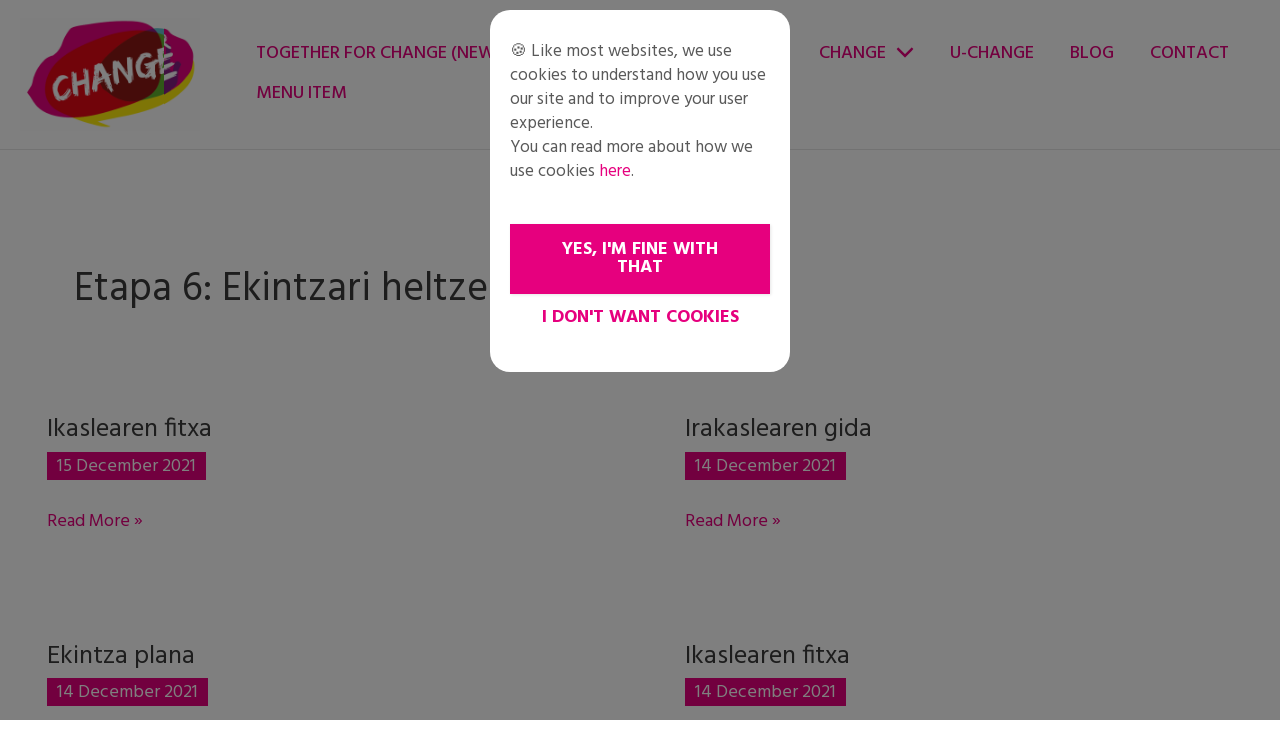

--- FILE ---
content_type: text/css
request_url: https://jrschange.org/wp-content/themes/jrschange/assets/styles/css/style.css?ver=1.0.0
body_size: 18556
content:
blockquote{border-left-color:rgba(230,1,126,0.301961)}.ast-single-post .entry-title{font-weight:700;color:#e6007e}h1,.entry-content h1,h2,.entry-content h2,h3,.entry-content h3,h4,.entry-content h4,h5,.entry-content h5,h6,.entry-content h6{color:#e6007e}.ast-advanced-headers-layout.ast-advanced-headers-layout-2 .ast-container{text-align:left}.ast-advanced-headers-layout.ast-advanced-headers-layout-2 .ast-container h1.ast-advanced-headers-title{position:relative;display:inline-block;padding:10px 45px}.ast-advanced-headers-layout.ast-advanced-headers-layout-2 .ast-container h1.ast-advanced-headers-title:before,.ast-advanced-headers-layout.ast-advanced-headers-layout-2 .ast-container h1.ast-advanced-headers-title:after{content:'';position:absolute;top:0;width:60px;height:100%;background-size:100%;background:url(../../img/JRSECHANGE_titulo-decorado-1.png) no-repeat center}.ast-advanced-headers-layout.ast-advanced-headers-layout-2 .ast-container h1.ast-advanced-headers-title::before{background:url(../../img/JRSECHANGE_titulo-decorado-izqda.png) no-repeat center;left:0}.ast-advanced-headers-layout.ast-advanced-headers-layout-2 .ast-container h1.ast-advanced-headers-title::after{background:url(../../img/JRSECHANGE_titulo-decorado-dcha.png) no-repeat center;right:-5px}#bloque-botones .elementor-button-link{min-width:280px}.btn-primary{display:inline-block;height:40px;min-width:110px;padding:4px 15px;font-size:15px;font-weight:500;color:#e6007e;text-align:center;text-transform:uppercase;border:4px solid #e6007e}.btn-primary:hover,.btn-primary:focus{color:white;background:#e6007e}.elementor-post__read-more{padding:8px 25px;border:4px solid #e6007e}.elementor-post__read-more:hover,.elementor-post__read-more:focus{color:white !important;background-color:#e6007e}.resources-filter{margin-bottom:3rem}.resources-filter span{margin-left:10px;font-size:21px;color:#e6007e}.resources-filter span .ast-icon{margin-left:-10px}.resources-filter span .ast-icon svg{width:10px !important;height:10px !important;transform:rotate(-90deg)}.resources-filter ul{display:inline-block;margin:0;list-style:none}.resources-filter ul li{display:inline-block;margin:10px 8px}.resources-filter ul li a{padding:0px 22px;font-size:21px;line-height:1;color:#e6007e;text-transform:uppercase;border:1px solid #e6007e;transition:all 0.2s ease}.resources-filter ul li a:hover,.resources-filter ul li a:focus,.resources-filter ul li a.active{color:white;background-color:#e6007e}.resources-filter ul li a.active{padding:0 20px 0 24px;background:url(../../img/icon-check.png) no-repeat;background-size:12px;background-position-x:6px;background-position-y:center}.entry-meta .posted-on{padding:2px 10px 0;background-color:#e6007e}.entry-meta .posted-on>*{color:white}.elementor-post .elementor-post-date{color:white;background-color:#e6007e;padding:2px 10px 0}.single .nav-links .nav-previous,.single .nav-links .nav-next{text-transform:uppercase}.gform_wrapper input[type="text"],.gform_wrapper input[type="email"],.gform_wrapper input[type="tel"],.gform_wrapper input[type="number"],.gform_wrapper input[type="date"] .gform_wrapper input[type="url"],.gform_wrapper select,.gform_wrapper textarea{min-height:45px !important;margin-bottom:10px !important;padding-left:20px !important;padding-right:20px !important;font-size:18px !important;background:transparent !important;border:none !important;border-bottom:1px solid #e6007e !important;border-radius:0 !important}.gform_wrapper textarea{border:1px solid #e6007e !important;resize:none !important}.jrs-form_wrapper.gform_legacy_markup_wrapper .top_label .gfield_label{color:#e6007e;font-weight:400}.gform_wrapper .gform_footer input[type="submit"],.gform_wrapper .gform_page_footer input[type="submit"],.gform_wrapper button.inline-button{padding:14px 30px 8px;font-size:15px;font-weight:500;color:#e6007e;text-transform:uppercase;background:transparent;border:4px solid #e6007e;border-radius:0;transition:all .2s linear}.gform_wrapper .gform_footer input[type="submit"]:hover,.gform_wrapper .gform_footer input[type="submit"]:focus,.gform_wrapper .gform_footer input[type="submit"]:active,.gform_wrapper .gform_page_footer input[type="submit"]:hover,.gform_wrapper .gform_page_footer input[type="submit"]:focus,.gform_wrapper .gform_page_footer input[type="submit"]:active,.gform_wrapper button.inline-button:hover,.gform_wrapper button.inline-button:focus,.gform_wrapper button.inline-button:active{color:white;background-color:#e6007e}.jrs-form_wrapper.gform_legacy_markup_wrapper h1,.jrs-form_wrapper.gform_legacy_markup_wrapper h2,.jrs-form_wrapper.gform_legacy_markup_wrapper h3{font-weight:700}.jrs-form_wrapper.gform_legacy_markup_wrapper .gfield_required{color:#e6007e;opacity:0.8}@media (min-width: 768px){.jrs-form_wrapper.gform_wrapper .top_label li ul.gfield_radio{display:flex}.jrs-form_wrapper.gform_legacy_markup_wrapper ul.gfield_radio li{flex:1;margin-right:15px}.jrs-form_wrapper.gform_legacy_markup_wrapper.gf_browser_chrome ul.gform_fields li.gfield input[type=radio]{vertical-align:top}}.jrs-form_wrapper.gform_wrapper .top_label li.radio-list ul.gfield_radio{display:block;margin-bottom:40px}.jrs-form_wrapper.gform_wrapper .id-field{margin-bottom:30px;padding:15px;background:#fafafa;border:2px solid #cbcbcb}.jrs-form_wrapper.gform_legacy_markup_wrapper .gform_page_footer{display:flex;justify-content:space-between;border-top:none}.jrs-form_wrapper.gform_legacy_markup_wrapper input[type=image]{width:40px !important;height:40px !important}.gform_legacy_markup_wrapper .gform_page_footer .button.gform_next_button,.gform_legacy_markup_wrapper .gform_page_footer .button.gform_previous_button{background-color:#e6007e}.gform_legacy_markup_wrapper .gform_page_footer .gform_image_button.gform_next_button,.gform_legacy_markup_wrapper .gform_page_footer .gform_image_button.gform_previous_button{background-color:transparent}.jrs-form .gf_left_half select,.jrs-form .gf_right_half select{margin-top:0}.gform_confirmation_message{padding:10px;font-size:1.2rem;font-weight:700;color:green;border:4px solid #0080004f}.jrs-form_wrapper.gform_legacy_markup_wrapper li.gfield.gfield_error{margin-top:0;padding-top:0;padding-bottom:0;background-color:transparent;border:none}.jrs-form_wrapper.gform_legacy_markup_wrapper .field_description_below .gfield_description{padding-top:0}.full-row-field input{width:100% !important}.gf_left_half select,.gf_right_half select{margin-top:12px}.gform_wrapper .newsletter-form .gform_wrapper .gfield_required{display:none}.gform_wrapper .newsletter-form .gform_fields{grid-column-gap:10px}.gform_wrapper .newsletter-form .email-field input,.gform_wrapper .newsletter-form button.inline-button{height:60px !important;border-radius:0}.gform_wrapper .newsletter-form .email-field input{border:none;font-size:18px;text-align:center;background-color:white !important}.gform_wrapper .newsletter-form button.inline-button{width:100%;color:#ffed00;border-color:#ffed00}.gform_wrapper .newsletter-form button.inline-button:hover,.gform_wrapper .newsletter-form button.inline-button:focus,.gform_wrapper .newsletter-form button.inline-button:active{color:#e6007e;background-color:#ffed00}.gform_wrapper .newsletter-form .gform_fields .gfield input::-webkit-input-placeholder{color:#e6007e}.gform_wrapper .newsletter-form .gform_fields .gfield input::-moz-placeholder{color:#e6007e}.gform_wrapper .newsletter-form .gform_fields .gfield input:-ms-input-placeholder{color:#e6007e}.gform_wrapper .newsletter-form .gform_fields .gfield input:-moz-placeholder{color:#e6007e}.gform_wrapper .newsletter-form .check-field{font-size:15px;color:white}.gform_wrapper .newsletter-form .check-field a{color:#ffed00}.gform_wrapper .newsletter-form .check-field.gfield_error label{color:white}.gform_wrapper .newsletter-form .check-field [type="checkbox"]{position:absolute !important;left:-9999px}.gform_wrapper .newsletter-form .check-field [type="checkbox"]+label{position:relative !important;padding-left:25px !important;cursor:pointer !important}.gform_wrapper .newsletter-form .check-field [type="checkbox"]+label:before{content:'';position:absolute;left:0;top:2px;width:16px;height:16px;border:2px solid #ffed00}.gform_wrapper .newsletter-form .check-field [type="checkbox"]+label:after{content:'';position:absolute;width:8px;height:8px;top:6px;left:4px;font-size:1.3em;line-height:0.8;background-color:#ffed00;transition:all .2s}.gform_wrapper .newsletter-form .check-field [type="checkbox"]:not(:checked)+label:after{opacity:0;transform:scale(0)}.gform_wrapper .newsletter-form .check-field [type="checkbox"]:checked+label:after{opacity:1;transform:scale(1)}@media (min-width: 768px){.gform_wrapper .newsletter-form .email-field{grid-column:3/9 !important}.gform_wrapper .newsletter-form .submit-btn{grid-column:9 / 11 !important}.gform_wrapper .newsletter-form .check-field{grid-column:3 / 10 !important}}.newsletter-form .gform_confirmation_message{font-weight:700;font-size:1.2em;color:#ffed00;text-align:center}.bloque-texto-y-foto .bloque-subtitle h3,.bloque-texto-y-foto .bloque-label h3{padding:5px;text-transform:none}.bloque-texto-y-foto .bloque-label h3{color:white}#bloque-entradas-relacionadas .bloque-title{margin-bottom:20px}#bloque-entradas-relacionadas .bloque-title .label{display:inline-block;margin-bottom:10px;padding:6px 10px 3px;font-size:18px;font-weight:400;text-transform:capitalize;color:white}#bloque-entradas-relacionadas .bloque-title .label--verde{background-color:#61b400}@media (min-width: 480px){#bloque-entradas-relacionadas .bloque-title{margin-bottom:30px}}@media (min-width: 922px){#bloque-entradas-relacionadas .bloque-title{margin-bottom:60px}}#bloque-entradas-relacionadas .bloque-posts .elementor-post__read-more{padding:8px 25px;border-width:4px;border-style:solid}#bloque-entradas-relacionadas .bloque-posts .elementor-post__read-more:hover,#bloque-entradas-relacionadas .bloque-posts .elementor-post__read-more:focus{color:white}#bloque-slider .swiper-slide-contents{padding:20px;background:rgba(230,1,126,0.6)}#bloque-slider .swiper-slide-contents p{margin-bottom:0}#bloque-slider .swiper-slide-contents p a{display:inline-block;padding-bottom:0px;margin-bottom:10px;font-size:18px;line-height:1;font-weight:600;color:#ffed00}#bloque-slider .swiper-slide-contents p a i{font-size:0.7em;opacity:0.9}.page-form__image{position:relative;min-height:40vh}.page-form__image::before{content:'';position:absolute;left:-20vw;width:120vw;height:100%;background:url(../../img/JRSECHANGE_bloque-contacto.jpg) no-repeat center;background-size:cover;z-index:-1}.page-form__image .text{padding:1rem}.page-form__image .text .label{display:inline-block;margin-bottom:20px;padding:2px 10px 0;font-size:14px;color:white;background-color:#61b400}.page-form__image .text p{font-size:22px;line-height:30px;font-weight:700;color:white}.page-form__form{padding:2rem 1rem}@media (min-width: 768px){.page-form__image .text{padding:5rem 5rem 0 0}.page-form__image .text p{font-size:30px;line-height:45px}}@media (min-width: 922px){.page-form{display:flex}.page-form__image,.page-form__form{flex:50%}.page-form__image{min-height:unset}.page-form__image::before{left:auto;right:0;width:50vw}.page-form__form{padding:2rem 3rem}}@media (min-width: 1600px){.page-form__form{padding:5rem 0 2rem 6rem}}.resources__phase{margin-bottom:30px;padding:35px 15px;background-color:#f6f7f9}@media (min-width: 768px){.resources__phase{padding:35px 50px}}.resources__phase h2{font-size:20px;text-transform:uppercase;transition:color 0.25s ease}@media (min-width: 480px){.resources__phase h2{font-size:24px}}.resources__phase h2.active{color:#515151}.resources__phase h2 .icon-arrow{display:inline-block;margin-right:15px;transition:transform 0.25s ease}.resources__phase h2 .icon-arrow.flip{transform:rotateX(-180deg)}.resources__phase h2 .icon-arrow svg{height:0.5em;width:0.8em;margin:0}.resources__phase h2:hover{cursor:pointer}.resources__phase__content{display:none;margin-top:30px}.resources__phase__content .inner-content{display:flex;flex-wrap:wrap}.resources__phase__content .inner-content .resource{min-width:300px;margin-bottom:40px}@media (min-width: 768px){.resources__phase__content .inner-content .resource{margin-left:20px}}.resources__phase__content .inner-content .resource__thumbnail{display:flex;align-items:center;justify-content:center;width:160px;height:220px;margin-bottom:20px;background:#f1f2f3;overflow:hidden}.resources__phase__content .inner-content .resource__thumbnail .file-icon{width:70px}.resources__phase__content .inner-content .resource__thumbnail--video{width:230px;position:relative}.resources__phase__content .inner-content .resource__thumbnail--video:before{content:'';position:absolute;width:100%;height:100%;background:rgba(230,1,126,0.6) url(../../img/icon-play.png) no-repeat center;background-size:90px}.resources__phase__content .inner-content .resource__thumbnail--video img{height:100%;width:auto;max-width:none}.resources__phase__content .inner-content .resource__tag{height:30px;display:inline-block;margin-bottom:10px;padding:2px 15px;font-size:15px;font-weight:700;color:white;text-transform:uppercase;background-color:#e6007e}.resources__phase__content .inner-content .resource__title{margin-bottom:40px;font-size:16px;font-weight:500;color:#232323;text-transform:none}.resources-container{margin-bottom:30px}@media (min-width: 922px){.resources-container{margin-bottom:80px}}.resources-header{display:grid;grid-column-gap:5%;grid-row-gap:20px;margin-bottom:2rem}.resources-header__content{display:flex;flex-direction:column;justify-content:center}.resources-header__content h1{margin-bottom:10px}.resources-header__content .label{display:inline-block;margin-bottom:10px;padding:2px 10px 0px;font-size:14px;color:white;text-transform:capitalize;background-color:#61b400}.resources-header__video div{width:100%;height:100%;background-color:#e6007e}.resources-header__video,.resources-header__content{text-align:center}@media (min-width: 922px){.resources-header{grid-template-columns:35% 1fr;margin-bottom:6rem}.resources-header__video,.resources-header__content{text-align:left}}#cabecera-proyecto .cabecera-proyecto-logo{max-width:250px}.site-above-footer-wrap .ast-builder-footer-grid-columns{align-items:center !important}.site-above-footer-wrap .site-footer-section-1 .ast-footer-html-1{margin-bottom:30px}.site-above-footer-wrap .site-footer-section-1 .ast-footer-html-1 img{max-width:220px}@media (min-width: 922px){.site-above-footer-wrap .site-footer-section-1 .ast-footer-html-1 img{max-width:300px}}.site-above-footer-wrap .site-footer-section-1 .ast-footer-html-1 p{text-align:center}@media (min-width: 922px){.site-above-footer-wrap .site-footer-section-1 .ast-footer-html-1 p{text-align:left;margin-bottom:0}}.site-above-footer-wrap .site-footer-section-1 .ast-footer-html-1 .footer-contact span{padding-left:30px;background-repeat:no-repeat;background-position:center left;background-size:15px}@media (min-width: 922px){.site-above-footer-wrap .site-footer-section-1 .ast-footer-html-1 .footer-contact span{background-size:20px}}.site-above-footer-wrap .site-footer-section-1 .ast-footer-html-1 .footer-contact__address{background-image:url(../../img/icon-pin.png)}.site-above-footer-wrap .site-footer-section-1 .ast-footer-html-1 .footer-contact__email{background-image:url(../../img/icon-email.png)}.site-above-footer-wrap .site-footer-section-1 .ast-footer-html-1 .footer-contact__phone{background-image:url(../../img/icon-phone.png)}@media (min-width: 922px){.site-above-footer-wrap .site-footer-section-1 .ast-footer-html-1{margin-bottom:0}}@media (min-width: 1200px){.site-above-footer-wrap .site-footer-section-1 .ast-footer-html-1 .ast-builder-html-element{display:flex;align-items:center;justify-content:space-around}}.site-above-footer-wrap .site-footer-section-2 .ast-footer-social-wrap{margin-bottom:30px}@media (min-width: 922px){.site-above-footer-wrap .site-footer-section-2{display:flex}.site-above-footer-wrap .site-footer-section-2>div{align-self:center}.site-above-footer-wrap .site-footer-section-2 .ast-footer-social-wrap{margin-bottom:0}}.site-above-footer-wrap .site-footer-section-2 .ast-footer-html-2 img{max-width:180px}.ast-footer-copyright{text-transform:uppercase}.ast-footer-copyright a{display:block;position:relative;color:white}.ast-footer-copyright a:hover,.ast-footer-copyright a:focus,.ast-footer-copyright a:active{color:#ffed00}.ast-footer-copyright a:hover::after,.ast-footer-copyright a:focus::after,.ast-footer-copyright a:active::after{color:white}@media (min-width: 922px){.ast-footer-copyright a{display:inline-block;margin:0 10px}.ast-footer-copyright a::after{content:'|';position:absolute;right:-10px}.ast-footer-copyright a:first-child{margin-left:0}.ast-footer-copyright a:last-child{margin-right:0}.ast-footer-copyright a:last-child::after{display:none}}.ast-desktop .ast-primary-header-bar .main-header-menu>.menu-item{line-height:40px}.main-header-menu .ast-icon.icon-arrow svg{height:0.6em;width:1em}.ast-desktop .ast-menu-hover-style-underline>.menu-item>.menu-link:before,.ast-desktop .ast-menu-hover-style-overline>.menu-item>.menu-link:before{height:3px;color:#ffed00}.ast-desktop .ast-menu-hover-style-underline>.menu-item:hover>.menu-link:before{width:calc(70% - 1.2em) !important;transform:scale(1, 1) translate(30%, 0) !important}.main-header-menu .sub-menu .menu-item{transition:all .2s linear}body:not(.ast-theme-transparent-header) .main-header-menu .sub-menu .menu-item:hover,body:not(.ast-theme-transparent-header) .main-header-menu .sub-menu .menu-item:focus,body:not(.ast-theme-transparent-header) .main-header-menu .sub-menu .menu-item:active{background-color:#e6007e}body:not(.ast-theme-transparent-header) .main-header-menu .sub-menu .menu-item:hover a,body:not(.ast-theme-transparent-header) .main-header-menu .sub-menu .menu-item:focus a,body:not(.ast-theme-transparent-header) .main-header-menu .sub-menu .menu-item:active a{color:white}.single-project #primary{margin-bottom:0}.titulo-decorado-1 .elementor-heading-title{background:url(../../img/JRSECHANGE_titulo-decorado-1.png) no-repeat center;background-size:100%;padding:10px 45px}@media (max-width: 1024px){.hide-bg-mobile{background-image:none !important}}.bloque-iconos-texto .elementor-widget-image img{max-width:120px}.titulo-decorado{position:relative;padding-top:20px;margin-top:35px}.titulo-decorado::before{content:'';position:absolute;width:65px;height:6px;background-color:#61b400;top:0}.titulo-decorado--rosa::before{background-color:#e6007e}#yt_video{margin-top:10vh}


--- FILE ---
content_type: application/javascript
request_url: https://jrschange.org/wp-content/themes/jrschange/lib/videopopup.js?ver=bcbaddfb4536dc414d0b6b32598e02ac
body_size: 2729
content:
/*
 * Author: Sławomir Netteria.NET https://netteria.net
 * 
 * NOTA SOCIALCO: está adaptada con algunos ajustes para que funcione con varios vídeos en la misma página y vídeos de YouTube y otras
 */
(function ($) {

    $.fn.VideoPopUp = function (options) {
        
        var defaults = {
            backgroundColor: "#000000",
            opener: "video",
            maxweight: "640",
            pausevideo: false,
            idvideo: ""
        };
        
        var patter = this.attr('id');

        var settings = $.extend({}, defaults, options);

        var video = document.getElementById(settings.idvideo);
        function stopVideo() {
            // Código original para parar el vídeo que solo funciona con <video>; en un ppio. no lo usamos porque van todos por iframes
            // var tag = $('#' + patter + '').get(0).tagName;
            // if (tag == 'video') {
            //     video.pause();
            //     video.currentTime = 0;
            // }

            // Esta opción para el vídeo, pero el iframe se "desconfigura" y luego no vuelve a cargar al abrirlo de nuevo, hay que recargar la página
            // var video = $('#' + settings.idvideo).attr("src");
            // $('#' + settings.idvideo).attr("src","");
            // $('#' + settings.idvideo).attr("src",video);
        }
        
        $('#' + patter + '').css("display", "none");
        $('#' + patter + '').append('<div class="opct"></div>');
        $('#opct').css("background", settings.backgroundColor);
        $('#' + patter + '').css("z-index", "100001");
        $('#' + patter + '').css("position", "fixed")
        $('#' + patter + '').css("top", "0");
        $('#' + patter + '').css("bottom", "0");
        $('#' + patter + '').css("right", "0");
        $('#' + patter + '').css("left", "0");
        $('#' + patter + '').css("padding", "auto");
        $('#' + patter + '').css("text-align", "center");
        $('#' + patter + '').css("background", "none");
        $('#' + patter + '').css("vertical-align", "vertical-align");
        $(".videCont").css("z-index", "100002");
        $('#' + patter + '').append('<div class="closer_videopopup">&otimes;</div>');
        $("#" + settings.opener + "").on('click', function () {
            $('#' + patter + "").show();
            $('#'+settings.idvideo+'').trigger('play');

        });
        $(".closer_videopopup").on('click', function () {
            if(settings.pausevideo==true){

                    $('#'+settings.idvideo+'').trigger('pause');
                }else{
                    stopVideo();
                }
            $('#' + patter + "").hide();
        });
        return this.css({

        });
    };

}(jQuery));


--- FILE ---
content_type: application/javascript
request_url: https://jrschange.org/wp-content/themes/jrschange/assets/js/scripts.js?ver=bcbaddfb4536dc414d0b6b32598e02ac
body_size: 521
content:
jQuery(document).ready(function($) { 
	// Fases de los recursos en desplegables
	$('.resources__phase h2').on('click', function(){
		$(this).toggleClass('active');
		$(this).next('.resources__phase__content').slideToggle();
		$(this).find('.icon-arrow ').toggleClass('flip');
	});

	// Lightbox para vídeos
	$( '.videobox' ).each(function( index ) {
		$(this).VideoPopUp({
			backgroundColor:"#17212a",
			opener: $(this).data('opener'),
			maxweight:"640",
			idvideo: $(this).find('iframe').attr('id')
	  	});
	});
});